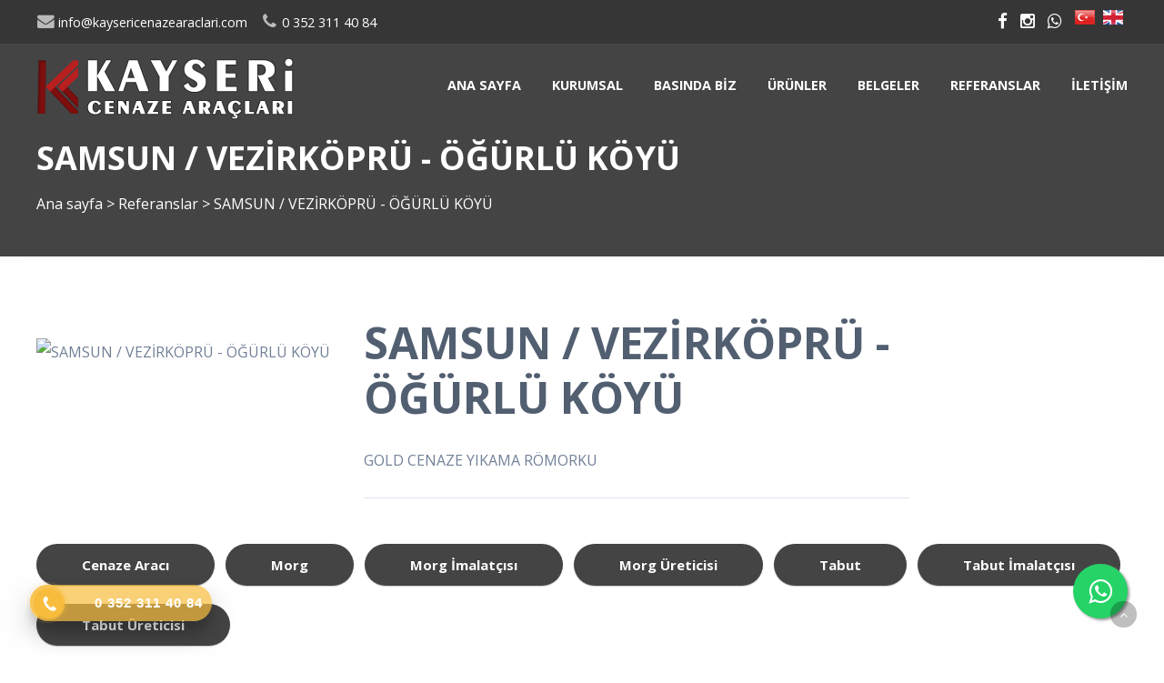

--- FILE ---
content_type: text/html; charset=utf-8
request_url: https://www.kaysericenazearaclari.com/reference/details/8688/samsun-vezirkopru-ogurlu-koyu
body_size: 5938
content:

<!DOCTYPE html>
<!--[if IE 8 ]><html lang="tr" class="isie ie8 oldie no-js"><![endif]-->
<!--[if IE 9 ]><html lang="tr" class="isie ie9 no-js"><![endif]-->
<!--[if (gt IE 9)|!(IE)]><!-->
<html lang="tr" dir="ltr" class="no-js">
<!--<![endif]-->
<head>
    <title>SAMSUN / VEZİRKÖPRÜ - ÖĞÜRLÜ KÖYÜ</title>

    <link rel="icon" href="/home/favicon">
    <meta http-equiv="Content-Type" content="text/html; charset=utf-8" />
    <meta http-equiv="X-UA-Compatible" content="IE=edge,chrome=1">
    <meta name="viewport" content="width=device-width, initial-scale=1.0">
    <meta name="google-site-verification" content="ChnhByhj6Gm7YqXUUOdEVGLXNz5NVWsyWQU-yo6lClM" />


    <link href='//fonts.googleapis.com/css?family=Open+Sans:300italic,400italic,600italic,700italic,400,300,600,700,800' rel='stylesheet' type='text/css'>

    <link href="//themes.kentahosting.com/theme2/css/bootstrap.min.css" rel="stylesheet">
    <link href="//themes.kentahosting.com/theme2/css/font-awesome.min.css" rel="stylesheet">
    <link href="//themes.kentahosting.com/theme2/css/plugins.css" rel="stylesheet">
    <link href="//themes.kentahosting.com/theme2/css/mobilenav.css?v=2" rel="stylesheet" media="screen and (max-width: 991px)">
    <link href="//themes.kentahosting.com/theme2/css/style.min.css" rel="stylesheet">
    <link href="//themes.kentahosting.com/theme2/css/responsive.css" rel="stylesheet">
    <link href="//themes.kentahosting.com/theme2/css/custom-bg.css" rel="stylesheet">

    <script src="//themes.kentahosting.com/theme2/js/jquery-1.11.1.min.js"></script>
    <script src="//themes.kentahosting.com/jquery.easytabs.min.js" defer></script>
    <script src="//themes.kentahosting.com/jquery.firstVisitPopup.min.js" defer></script>
    <link rel="stylesheet" type="text/css" href="//themes.kentahosting.com/theme2/revolution/css/settings.css">
    <link rel="stylesheet" type="text/css" href="//themes.kentahosting.com/theme2/revolution/css/layers.min.css">
    <link rel="stylesheet" type="text/css" href="//themes.kentahosting.com/theme2/revolution/css/navigation.css">

    <link href="//themes.kentahosting.com/hover/image-hover.css" rel="preload" as='style' onload="this.onload=null;this.rel='stylesheet'" />
    <noscript><link rel="stylesheet" href="//themes.kentahosting.com/hover/image-hover.css"></noscript>
    <link href="//themes.kentahosting.com/counter/animate.min.css" rel="preload" as='style' onload="this.onload=null;this.rel='stylesheet'" />
    <noscript><link rel="stylesheet" href="//themes.kentahosting.com/counter/animate.min.css"></noscript>
    <link href="//themes.kentahosting.com/counter/counter.css" rel="preload" as='style' onload="this.onload=null;this.rel='stylesheet'" />
    <noscript><link rel="stylesheet" href="//themes.kentahosting.com/counter/counter.css"></noscript>
    <link href="//themes.kentahosting.com/jquery.cookieBar/cookieBar.min.css" rel="preload" as='style' onload="this.onload=null;this.rel='stylesheet'" />
    <noscript><link rel="stylesheet" href="//themes.kentahosting.com/jquery.cookieBar/cookieBar.min.css"></noscript>
    <link href="//themes.kentahosting.com/jquery.cookieBar/cookie-consent-custom.css" rel="preload" as='style' onload="this.onload=null;this.rel='stylesheet'" />
    <noscript><link rel="stylesheet" href="//themes.kentahosting.com/jquery.cookieBar/cookie-consent-custom.css"></noscript>

    <!-- Preventing FOUC -->
    <style>
        .no-fouc { display: none; }
        .page-heading, .page-heading.style-image {
            background-image: url(https://images.kentmedia.com.tr/uploads/big/b0274fb900b826530e25717179fe755d.jpg);
        }
        .header_fixed_enabled + .page-heading {
            padding-top: 140px;
        }
    </style>
    <script>
        (function ($) {
            // Prevent FOUC(flash of unstyled content)
            $('html').addClass('no-fouc');
            $(document).ready(function () {
                $('html').show();
                $('#tab-container').easytabs();
                $('img[alt=""]').attr('alt', document.title);
            });
        })(jQuery);
    </script>
    <link href="//themes.kentahosting.com/languages.min.css" rel="preload" as='style' onload="this.onload=null;this.rel='stylesheet'" />
    <noscript><link rel="stylesheet" href="//themes.kentahosting.com/languages.min.css"></noscript>
    <link href="/Content/site?v=NOBY9ZRZVJLB5_Bdb2ROVViPpkE_UVi_HFq7cTCoeDE1" rel="stylesheet"/>

    
    
    <link rel="stylesheet" type="text/css" href="//themes.kentahosting.com/theme2/css/colors/default.css">
    <style type="text/css">
        .padding_t_40 {
    padding-top: 0px!important;
}


#lower-footer{
background-color:#181a1f;
 }


#editor4211 {
margin-top: 10px;
background-color: #262626;
width: auto;
}
.button.shaped {
    text-transform: capitalize;
}
    </style>


    <script async src="https://www.googletagmanager.com/gtag/js?id=G-EC48W73NJ9"></script>
    <script>
        window.dataLayer = window.dataLayer || [];
        function gtag() { window.dataLayer.push(arguments); }
        gtag('js', new Date());
        gtag('config', 'G-EC48W73NJ9');
    </script>

</head>
<body class="headerstyle1 headerfixed ">
    <div id="splendid-content">


<header id="header" class="header7 header_fixed_enabled">
    <div id="preheader" class="style3 bg-white color-dark">
        <div class="container">
            <div class="row">
    <div class="col-lg-6 col-md-6 col-sm-6 align-left">
        <ul id="preheader-contact-nav" class="iconic-list inline-list">
                <li><a href="mailto:info@kaysericenazearaclari.com"><i class="fa fa-envelope fa-sm"></i> info@kaysericenazearaclari.com</a></li>
                                        <li><a href="tel:0 352 311 40 84"><i class="fa fa-phone fa-sm"></i> <span class="phone-number">0 352 311 40 84</span></a></li>
                    </ul>
    </div>
    <div class="col-lg-6 col-md-6 col-sm-6 align-right">
        <ul id="preheader-social-nav" class="social-icons">
                <li><a href="https://www.facebook.com/kaysericenazearaclari/" target="_blank"><i class="fa fa-facebook fa-sm"></i></a></li>
                                        <li><a href="https://www.instagram.com/kaysericenazearaclari/?hl=tr" target="_blank"><i class="fa fa-instagram fa-sm"></i></a></li>
                                                                            <li><a href="https://api.whatsapp.com/send?phone=905495705575" target="_blank"><i class="fa fa-whatsapp fa-sm"></i></a></li>


                <li style="padding-left:10px;padding-top:5px">
                        <a href="/home/changeculture?lang=tr" style="padding-right:5px">
                            <span class="lang-sm" lang="tr"></span>
                        </a>
                        <a href="/home/changeculture?lang=en" style="padding-right:5px">
                            <span class="lang-sm" lang="en"></span>
                        </a>
                </li>
        </ul>
    </div>
</div>



        </div>
    </div>
    <div id="main-header" class="bg-white color-dark sticky-bg-white sticky-color-dark">
        <div class="container">
            <div class="row">
                <div class="col-lg-3 col-md-3">
                    <div class="logo">
                        <a class="logo-light" href="/anasayfa">
                            <img alt="SAMSUN / VEZİRKÖPRÜ - ÖĞÜRLÜ KÖYÜ Logo" src="/home/logo" />
                        </a>
                        <a class="logo-dark" href="/anasayfa">
                            <img alt="SAMSUN / VEZİRKÖPRÜ - ÖĞÜRLÜ KÖYÜ Logo" src="/home/logo" />
                        </a>
                    </div>
                </div>
                <div class="col-lg-9 col-md-9">
                    <div class="navigation">
                        <nav id="main-nav" class="color-white active-color-white dropdown-light border-color-white">
                            <div id="mobile-menu-button">
                                <div id="mobile-menu-text" style="display: none">
                                    <h3>MEN&#220;</h3>
                                </div>
                                <div class="bars">
                                    <span></span>
                                    <span></span>
                                    <span></span>
                                </div>
                            </div>
                            <div class="menu">
                                <ul id="primary-nav" class="primary-nav">
                                            <li>
            <a href="https://www.kaysericenazearaclari.com/anasayfa" >
                Ana sayfa
            </a>
        </li>
        <li class="menu-item-has-children">
            <a href="#" >
                Kurumsal
            </a>
                <ul class="mn-sub">
                            <li><a href="https://www.kaysericenazearaclari.com/icerik/5406/kayseri-cenaze-araclari-kurumsal" >Hakkımızda</a> </li>
                            <li><a href="HumanResource" >İnsan Kaynakları</a> </li>
                                    </ul>
        </li>
        <li class="menu-item-has-children">
            <a href="#" >
                Basında Biz
            </a>
                <ul class="mn-sub">
                            <li><a href="https://www.kaysericenazearaclari.com/icerik/9049/videolarimiz" >Videolarımız</a> </li>
                            <li><a href="https://www.kaysericenazearaclari.com/icerik/9032/ege-tv" >Ege Tv</a> </li>
                            <li><a href="https://www.kaysericenazearaclari.com/icerik/9033/tgrt" >Tgrt</a> </li>
                            <li><a href="https://www.kaysericenazearaclari.com/icerik/9034/trt-haber" >Trt Haber</a> </li>
                            <li><a href="https://www.kaysericenazearaclari.com/icerik/9035/haber-turk" >Haber T&#252;rk</a> </li>
                            <li><a href="https://www.kaysericenazearaclari.com/icerik/9036/yeniasir-tv" >Yeniasır Tv</a> </li>
                            <li><a href="https://www.kaysericenazearaclari.com/icerik/9037/tvhaber-com" >Tvhaber.com</a> </li>
                            <li><a href="https://www.kaysericenazearaclari.com/icerik/9038/haber7-com" >Haber7.com</a> </li>
                            <li><a href="https://www.kaysericenazearaclari.com/icerik/9039/haberler-com" >Haberler.com</a> </li>
                            <li><a href="https://www.kaysericenazearaclari.com/icerik/9040/kanal07-com" >Kanal07.com</a> </li>
                            <li><a href="https://www.kaysericenazearaclari.com/icerik/9041/dunya-gazetesi" >D&#252;nya Gazetesi</a> </li>
                            <li><a href="https://www.kaysericenazearaclari.com/icerik/9042/kayserikent-com" >Kayserikent.com</a> </li>
                            <li><a href="https://www.kaysericenazearaclari.com/icerik/9043/ulke-tv-haberler" >&#220;lke Tv Haberler </a> </li>
                            <li><a href="https://www.kaysericenazearaclari.com/icerik/9044/gazetevaktim-com" >Gazetevaktim.com</a> </li>
                            <li><a href="https://www.kaysericenazearaclari.com/icerik/9045/canakkalehaber-com" >&#199;anakkalehaber.com</a> </li>
                            <li><a href="https://www.kaysericenazearaclari.com/icerik/9046/diyarbakir-tigris-gazetesi" >Diyarbakır Tigris Gazetesi</a> </li>
                                    </ul>
        </li>
        <li class="menu-item-has-children">
            <a href="#" >
                &#220;r&#252;nler
            </a>
                <ul class="mn-sub">
                                                <li>
                                <a href="/urun-kategori/3617/cenaze-nakil-araclari">
                                    Cenaze Nakil Ara&#231;ları
                                </a>
                            </li>
                            <li>
                                <a href="/urun-kategori/3602/cenaze-yikama-araclari">
                                    Cenaze Yıkama Ara&#231;ları
                                </a>
                            </li>
                            <li>
                                <a href="/urun-kategori/3640/morg-uniteleri">
                                    Morg &#220;niteleri
                                </a>
                            </li>
                            <li>
                                <a href="/urun-kategori/6083/aluminyum-tabutlar">
                                    Al&#252;minyum Tabutlar
                                </a>
                            </li>
                            <li>
                                <a href="/urun-kategori/3636/klimali-tabutlar">
                                    Klimalı Tabutlar
                                </a>
                            </li>
                            <li>
                                <a href="/urun-kategori/3635/aluminyum-sal-tabutlar">
                                    Al&#252;minyum Sal Tabutlar
                                </a>
                            </li>
                            <li>
                                <a href="/urun-kategori/3647/taziye-karavanlari">
                                    Taziye Karavanları
                                </a>
                            </li>
                            <li>
                                <a href="/urun-kategori/3965/sosyal-hizmet-araclari">
                                    Sosyal Hizmet Ara&#231;ları
                                </a>
                            </li>
                            <li>
                                <a href="/urun-kategori/3638/musallalar">
                                    Musallalar
                                </a>
                            </li>
                            <li>
                                <a href="/urun-kategori/3639/tenesirler">
                                    Teneşirler
                                </a>
                            </li>
                            <li>
                                <a href="/urun-kategori/3646/taziye-cadirlari">
                                    Taziye &#199;adırları
                                </a>
                            </li>
                            <li>
                                <a href="/urun-kategori/3609/gida-denetim-ve-numune-tasima-araci">
                                    Gıda Denetim ve Numune Taşıma Aracı
                                </a>
                            </li>
                            <li>
                                <a href="/urun-kategori/3604/jenerator-romorklari">
                                    Jenerat&#246;r R&#246;morkları
                                </a>
                            </li>
                            <li>
                                <a href="/urun-kategori/3967/konteynerler">
                                    Konteynerler
                                </a>
                            </li>
                            <li>
                                <a href="/urun-kategori/3620/zabita-araci">
                                    Zabıta Aracı
                                </a>
                            </li>
                            <li>
                                <a href="/urun-kategori/3608/et-nakil-araci">
                                    Et Nakil Aracı
                                </a>
                            </li>
                            <li>
                                <a href="/urun-kategori/3603/diger-urunlerimiz">
                                    Diğer &#220;r&#252;nlerimiz
                                </a>
                            </li>
                </ul>
        </li>
        <li>
            <a href="https://www.kaysericenazearaclari.com/belgeler" >
                Belgeler
            </a>
        </li>
        <li>
            <a href="https://www.kaysericenazearaclari.com/icerik/5163/referanslar" >
                Referanslar
            </a>
        </li>
        <li>
            <a href="https://www.kaysericenazearaclari.com/iletisim" >
                İletişim
            </a>
        </li>

                                </ul>
                                
                            </div>
                        </nav>
                    </div>
                </div>
            </div>
        </div>
    </div>
</header>        
    <section class="page-heading style-default full-width">
        <div class="container">
            <h1>SAMSUN / VEZİRK&#214;PR&#220; - &#214;Ğ&#220;RL&#220; K&#214;Y&#220;</h1>
            <p><a href="/anasayfa">Ana sayfa</a> <i> > </i> <a href="/referanslar">Referanslar</a> <i> > </i> SAMSUN / VEZİRKÖPRÜ - ÖĞÜRLÜ KÖYÜ</p>
        </div>
    </section>
    

        <main id="splendid-main-container" class="container">
            


<section class="portfolio-single style-basic">
    <div class="portfolio-single-content" style="width:30%;">
        <img alt="SAMSUN / VEZİRKÖPRÜ - ÖĞÜRLÜ KÖYÜ" class="margin_t_40 margin_b_40" src="https://www.kaysericenazearaclari.com/reference/image/8688?optimize=False">
    </div>
    <div class="portfolio-single-details">
        <div class="portfolio-detail">
            <h1>SAMSUN / VEZİRK&#214;PR&#220; - &#214;Ğ&#220;RL&#220; K&#214;Y&#220;</h1>
            <p>GOLD CENAZE YIKAMA  R&#214;MORKU
</p>
        </div>
    </div>
</section>
                <section class="section margin_b_10 margin_t_10">
        <div class="row">
            <div class="col-md-12">
                    <a href="https://www.kaysericenazearaclari.com" class="button shaped bg-button color-button">Cenaze Aracı</a>
                    <a href="https://www.kaysericenazearaclari.com" class="button shaped bg-button color-button">Morg</a>
                    <a href="https://www.kaysericenazearaclari.com" class="button shaped bg-button color-button">Morg İmalatçısı</a>
                    <a href="https://www.kaysericenazearaclari.com" class="button shaped bg-button color-button">Morg Üreticisi</a>
                    <a href="https://www.kaysericenazearaclari.com" class="button shaped bg-button color-button">Tabut</a>
                    <a href="https://www.kaysericenazearaclari.com" class="button shaped bg-button color-button">Tabut İmalatçısı</a>
                    <a href="https://www.kaysericenazearaclari.com" class="button shaped bg-button color-button">Tabut Üreticisi</a>
            </div>
        </div>
    </section>

        </main>
        <footer id="footer" class="light-color alternative">
            <a href="#" class="back-to-top slideIn"><i class="fa fa-angle-up"></i></a>
            <div id="main-footer">
                <div class="container">
    <div class="row">
            <div class="col-lg-6 col-md-6 col-sm-12">
                <iframe class="footer-google-map" style="height:400px" frameborder="0" scrolling="no" marginheight="0" marginwidth="0" src="https://www.google.com/maps/embed/v1/place?q=place_id:ChIJ_eX-KzIFKxURHZPXH69HJEY&key=AIzaSyCEc_PUdxbKl8dIQppsnzC0q6bhpBOoG2I"></iframe>
                <div class="qlinks">
                    <a target="_blank" href="https://www.google.com/maps/embed/v1/place?q=place_id:ChIJ_eX-KzIFKxURHZPXH69HJEY&key=AIzaSyCEc_PUdxbKl8dIQppsnzC0q6bhpBOoG2I">Detay G&#246;ster</a>
                </div>
            </div>
        <div class="col-lg-3 col-md-3 col-sm-6">
            <div class="widget sidebar_widget widget_text">
                <h5>Kayseri Cenaze Araçları</h5>
                <div class="textwidget">
                    <ul class="iconic-list">
                        <li>
                            <i class="fa fa-map-marker"></i> 1.Organize Sanayi Girişi Anbar Ağaç İşleri 30. Cad. No : 12
                                <br />Melikgazi/Kayseri                        </li>
                                                    <li><a class="inherit" href="tel:0 352 311 40 84"><i class="fa fa-phone"></i> <span class="phone-number">0 352 311 40 84</span></a></li>
                                                    <li><a class="inherit" href="tel:0 549 762 05 61"><i class="fa fa-phone"></i> <span class="phone-number">0 549 762 05 61</span></a></li>
                                                    <li><a class="inherit" href="tel:0 532 762 05 61 "><i class="fa fa-phone"></i> <span class="phone-number">0 532 762 05 61 </span></a></li>
                                                    <li><i class="fa fa-print"></i> 0 352 311 40 84 <br /></li>
                                                    <li><a class="inherit" href="mailto:info@kaysericenazearaclari.com"><i class="fa fa-envelope"></i> info@kaysericenazearaclari.com</a></li>
                                            </ul>
                </div>
            </div>
        </div>
        <div class="col-lg-3 col-md-3 col-sm-6">
            <div class="widget sidebar_widget widget_latest_posts_entries">
                    <h5>Ürünler</h5>
                        <div class="post-entry">
                            <a class="post-title" href="/urun-kategori/3617/cenaze-nakil-araclari">
                                <i class="fa fa-angle-right"></i> Cenaze Nakil Araçları
                            </a>
                        </div>
                        <div class="post-entry">
                            <a class="post-title" href="/urun-kategori/3618/panelvan-cenaze-nakil-araci">
                                <i class="fa fa-angle-right"></i> Panelvan Cenaze Nakil Aracı
                            </a>
                        </div>
                        <div class="post-entry">
                            <a class="post-title" href="/urun-kategori/3602/cenaze-yikama-araclari">
                                <i class="fa fa-angle-right"></i> Cenaze Yıkama Araçları
                            </a>
                        </div>
                        <div class="post-entry">
                            <a class="post-title" href="/urun-kategori/3640/morg-uniteleri">
                                <i class="fa fa-angle-right"></i> Morg Üniteleri
                            </a>
                        </div>
                        <div class="post-entry">
                            <a class="post-title" href="/urun-kategori/3647/taziye-karavanlari">
                                <i class="fa fa-angle-right"></i> Taziye Karavanları
                            </a>
                        </div>
                        <div class="post-entry">
                            <a class="post-title" href="/urun-kategori/4853/cenaze-taziye-araci-sosyal-hizmet-araci-">
                                <i class="fa fa-angle-right"></i> Cenaze Taziye Aracı ( Sosyal Hizmet Aracı )
                            </a>
                        </div>
                        <div class="post-entry">
                            <a class="post-title" href="/urun-kategori/5137/pati-dostlari-bir-araya-getirme-toplama-araci">
                                <i class="fa fa-angle-right"></i> PATİ DOSTLARI BİR ARAYA GETİRME (TOPLAMA ) ARACI
                            </a>
                        </div>
                        <div class="post-entry">
                            <a class="post-title" href="/urun-kategori/3639/tenesirler">
                                <i class="fa fa-angle-right"></i> Teneşirler
                            </a>
                        </div>
                        <div class="post-entry">
                            <a class="post-title" href="/urun-kategori/3646/taziye-cadirlari">
                                <i class="fa fa-angle-right"></i> Taziye Çadırları
                            </a>
                        </div>
                        <div class="post-entry">
                            <a class="post-title" href="/urun-kategori/3620/zabita-araci">
                                <i class="fa fa-angle-right"></i> Zabıta Aracı
                            </a>
                        </div>
                        <div class="post-entry">
                            <a class="post-title" href="/urun-kategori/3603/diger-urunlerimiz">
                                <i class="fa fa-angle-right"></i> Diğer Ürünlerimiz
                            </a>
                        </div>
            </div>
        </div>
    </div>
</div>
            </div>
            
            <div id="lower-footer">
                <div class="container">
                    <div class="row">
                        <div class="col-md-6 footer-left">
                            <p>Kayseri Cenaze Araçları &copy; 2026</p>
                        </div>
                        <div class="col-md-3 footer-left">
                            <p>
                                <a href="/cerez-politikasi">&#199;erez Politikası</a>
                            </p>
                        </div>
                        <div class="col-md-3 footer-right">
                            <p><a href="https://www.kentmedia.com.tr" style="font-weight: bold;">Web Tasarım</a> Kentmedia Seo</p>


<p><img src="https://images.kentmedia.com.tr/uploads/big/17a09c1ea6d4a867376c0dfa521f01ce.png" style="width: 25%;"><span style="font-weight: bold;"><br></span></p>







<style>
.float{
	position:fixed;
	width:60px;
	height:60px;
	bottom:40px;
	right:40px;
	background-color:#25d366;
	color:#FFF;
	border-radius:50px;
	text-align:center;
  font-size:30px;
	box-shadow: 2px 2px 3px #999;
  z-index:100;
}

.my-float{
	margin-top:16px;
}

</style>


<link rel="stylesheet" href="https://maxcdn.bootstrapcdn.com/font-awesome/4.5.0/css/font-awesome.min.css">
<a href="https://api.whatsapp.com/send?phone=905497620561" class="float" target="_blank">
<i class="fa fa-whatsapp my-float"></i>
</a>




<style> @-webkit-keyframes wh-popup-slide-in { 0% { opacity: 0;-webkit-transform: translateY(45px);transform: translateY(45px); display: block } to { opacity: 1; -webkit-transform: translateY(0);transform: translateY(0);display: block } } @keyframes wh-popup-slide-in { 0% { opacity: 0; -webkit-transform: translateY(45px); transform: translateY(45px) } to { opacity: 1; -webkit-transform: translateY(0); transform: translateY(0) } } @-webkit-keyframes wh-popup-slide-out { 0% { opacity: 1; -webkit-transform: translateY(0); transform: translateY(0) } to { opacity: 0; -webkit-transform: translateY(45px); transform: translateY(45px) } } @keyframes wh-popup-slide-out { 0% { opacity: 1; -webkit-transform: translateY(0); transform: translateY(0) } to { opacity: 0; -webkit- ransform: translateY(45px); transform: translateY(45px) } } @-webkit-keyframes phonering-alo-circle-anim { 0% { -webkit-transform: rotate(0) scale(0.5) skew(1deg); -webkit-opacity: .1 } 30% { -webkit-transform: rotate(0) scale(0.7) skew(1deg); -webkit-opacity: .5 } 100% { -webkit-transform: rotate(0) scale(1) skew(1deg); -webkit-opacity: .1 }} @-webkit-keyframes phonering-alo-circle-fill-anim { 0% { -webkit-transform: rotate(0) scale(0.7) skew(1deg); opacity: .6 } 50% { -webkit-transform: rotate(0) scale(1) skew(1deg); opacity: .6 } 100% { -webkit-transform: rotate(0) scale(0.7) skew(1deg); opacity: .6 } } @-webkit-keyframes phonering-alo-circle-img-anim { 0% {-webkit-transform: rotate(0) scale(1) skew(1deg)} 10% { -webkit-transform: rotate(-25deg) scale(1) skew(1deg) } 20% { -webkit-transform: rotate(25deg) scale(1) skew(1deg) } 30% { -webkit-transform: rotate(-25deg) scale(1) skew(1deg) } 40% { -webkit-transform: rotate(25deg) scale(1) skew(1deg) } 50% { -webkit-transform: rotate(0) scale(1) skew(1deg) } 100% { -webkit-transform: rotate(0) scale(1) skew(1deg) }} @media(max-width: 768px){ .hotline-bar {display: none; }} </style><p><br></p>






<link href="https://landingpage.kentahosting.com/Effective/hotlinephone.css" rel="stylesheet"><div class="hotline-phone-ring-wrap"> <div class="hotline-phone-ring"> <div class="hotline-phone-ring-circle"></div>






<div class="hotline-phone-ring-circle-fill"></div>






<div class="hotline-phone-ring-img-circle"> <a href="tel:+903523114084" class="pps-btn-img"> <img src="https://hemencdn.com/interface/platinum/img/phone.png" alt="Hotline" style="height: 20px;"> </a> </div>






</div>






<div class="hotline-bar"> <a href="tel:+903523114084"> <span class="text-hotline">0 352 311 40 84</span> </a> </div>






</div>
                        </div>
                    </div>
                </div>
            </div>
        </footer>
    </div>

    <script src="//themes.kentahosting.com/theme2/js/bootstrap.min.js"></script>
    <script src="//themes.kentahosting.com/theme2/js/audio.min.js"></script>
    <script src="//themes.kentahosting.com/theme2/js/plugins.min.js"></script>
    <script src="//themes.kentahosting.com/theme2/js/smoothscroll.min.js"></script>
    <script src="//themes.kentahosting.com/theme2/js/scripts.js"></script>
    <script type="text/javascript" src="//themes.kentahosting.com/theme2/revolution/js/jquery.themepunch.tools.min.js"></script>
    <script type="text/javascript" src="//themes.kentahosting.com/theme2/revolution/js/jquery.themepunch.revolution.min.js"></script>
    <script type="text/javascript" src="//themes.kentahosting.com/theme2/revolution/js/extensions/revolution.extension.actions.min.js"></script>
    <script type="text/javascript" src="//themes.kentahosting.com/theme2/revolution/js/extensions/revolution.extension.carousel.min.js"></script>
    <script type="text/javascript" src="//themes.kentahosting.com/theme2/revolution/js/extensions/revolution.extension.kenburn.min.js"></script>
    <script type="text/javascript" src="//themes.kentahosting.com/theme2/revolution/js/extensions/revolution.extension.layeranimation.min.js"></script>
    <script type="text/javascript" src="//themes.kentahosting.com/theme2/revolution/js/extensions/revolution.extension.migration.min.js"></script>
    <script type="text/javascript" src="//themes.kentahosting.com/theme2/revolution/js/extensions/revolution.extension.navigation.min.js"></script>
    <script type="text/javascript" src="//themes.kentahosting.com/theme2/revolution/js/extensions/revolution.extension.parallax.min.js"></script>
    <script type="text/javascript" src="//themes.kentahosting.com/theme2/revolution/js/extensions/revolution.extension.slideanims.min.js"></script>
    <script type="text/javascript" src="//themes.kentahosting.com/theme2/revolution/js/extensions/revolution.extension.video.min.js"></script>
    <script src="//themes.kentahosting.com/hover/image-hover.js"></script>
    <script src="//themes.kentahosting.com/jquery-toggleclick.js"></script>

    <script src="//themes.kentahosting.com/counter/jquery.waypoints.min.js"></script>
    <script src="//themes.kentahosting.com/counter/jquery.counterup.min.js"></script>
    <script src="//themes.kentahosting.com/counter/counter.js"></script>
    <script src="//themes.kentahosting.com/jquery.cookieBar/jquery.cookieBar.min.js"></script>
    <script src="//themes.kentahosting.com/jquery.cookieBar/cookie-consent.js"></script>

    

    


    
    <script>
        jQuery(document).ready(function () {
            var sliderTmp = "<div class='tp-arr-allwrapper'><div class='tp-arr-imgholder'></div></div>";
            jQuery("#slider1").revolution({
                sliderType: "standard",
                sliderLayout: "fullwidth",
                delay: 4500,
                navigation: {
                    keyboardNavigation: "off",
                    keyboard_direction: "horizontal",
                    mouseScrollNavigation: "off",
                    onHoverStop: "on",
                    touch: {
                        touchenabled: "on",
                        swipe_threshold: 75,
                        swipe_min_touches: 1,
                        swipe_direction: "horizontal",
                        drag_block_vertical: false
                    },
                    arrows: {
                        style: "zeus",
                        enable: true,
                        hide_onmobile: false,
                        hide_onleave: false,
                        tmp: sliderTmp,
                        left: {
                            h_align: "left",
                            v_align: "center",
                            h_offset: 0,
                            v_offset: 0
                        },
                        right: {
                            h_align: "right",
                            v_align: "center",
                            h_offset: 0,
                            v_offset: 0
                        }
                    }
                },
                disableProgressBar: 'on',
                gridwidth: 1200,
                gridheight: 720,
                fullScreenOffsetContainer: '',
            });
        });
    </script>

</body>
</html>

--- FILE ---
content_type: text/css
request_url: https://themes.kentahosting.com/theme2/css/responsive.css
body_size: 32725
content:
 @media(min-width:1251px) and (max-width: 1450px){#main-nav li + li {margin-left: 30px;}#header.header-full-width .navigation > div:not(.btn-container) > a {padding-left: 20px;margin-left: 20px;}}@media(min-width:1300px) {body:not(.b_1170) #header.header-full-width #main-nav ul li.megamenu.megamenu-columns-4 .dropdown-inner {width: 100% !important;}}@media(min-width:1200px) and (max-width: 1250px){#main-nav li + li {margin-left: 20px;}.content-with-sidebar .woocommerce ul.products li.product .shop-meta li + li {margin-left: 3px;}.content-with-sidebar .upsells.products ul.products li.product .shop-meta li + li,.content-with-sidebar .related.products ul.products li.product .shop-meta li + li {margin-left: 3px;}.woocommerce .cart-collaterals .cross-sells ul.products .content, .content-with-sidebar .upsells.products ul.products li.product .woocommerce ul.products li.product .content, .content-with-sidebar .related.products ul.products li.product .woocommerce ul.products li.product .content {padding: 10px 15px 12px;}.woocommerce .cart-collaterals .cross-sells ul.products .shop-footer, .content-with-sidebar .upsells.products ul.products li.product .woocommerce ul.products li.product .shop-footer, .content-with-sidebar .related.products ul.products li.product .woocommerce ul.products li.product .shop-footer {padding: 0 15px 32px;}.content-with-sidebar ul.products li.product .shop-footer {padding: 0 10px 32px;}.content-with-sidebar ul.products li.product .content {padding: 10px 10px 12px;}}@media(min-width:992px) and (max-width:1250px){.woocommerce ul.products {margin-right: -15px;margin-left: -15px;}.woocommerce ul.products li.product {padding-right: 15px;padding-left: 15px;}.content-with-sidebar ul.products li.product {padding-right: 10px;padding-left: 10px;}.portfolio-item.portfolio-style2 .portfolio-categories li {font-size: 15px;}.portfolio-item.portfolio-style2 .portfolio-title {font-size: 32px;}}@media(min-width:992px) and (max-width:1199px){#main-nav li + li, #header .header-shopping-cart a, #header .header-search-box a{margin-left:20px;}#main-nav li a {font-size: 12px;}#header.header-full-width #main-header {padding: 0 15px;}#main-nav li + li {margin-left: 8px;}#header.header-full-width .navigation > div:not(.btn-container) > a {padding-left: 12px;margin-left: 12px;}#main-footer .row{margin:0 -20px;}#main-footer .row>div{padding:0 20px;}.content-with-sidebar .main-content{padding-right:35px;}.content-with-sidebar .sidebar + .main-content{padding-left:35px;}.content-with-sidebar .sidebar>.sidebar-container{padding-left:35px;}.content-with-sidebar .sidebar.sidebar-left>.sidebar-container{padding-right:35px;}.content-with-sidebar .sidebar + .main-content:before{margin-left:-35px;}.content-with-sidebar.sidebar-dual .sidebar-right>.sidebar-container{padding-left:30px;}.content-with-sidebar.sidebar-dual .sidebar-left>.sidebar-container{padding-right:30px;}.content-with-sidebar.sidebar-dual .sidebar + .main-content:before{margin-left:-30px;}.content-with-sidebar.sidebar-dual .main-content{padding-left:30px;padding-right:30px;}.sidebar-left .widget_nav_menu ul{margin-right:-35px;}.sidebar-dual .sidebar-left .widget_nav_menu ul{margin-right:-30px;}.sidebar-right .widget_nav_menu ul{margin-left:-35px;}.sidebar-dual .sidebar-right .widget_nav_menu ul{margin-left:-30px;}.counter-box.style3 .sc-counter, .counter-box.style3 .counter-sufix, .counter-box.style3 .counter-prefix {font-size: 4em;}.recent-projects .portfolio-item{width:33.3333%;}.content-box.style6{padding:40px;}.shop-box h1.big{font-size:4em;}.shop-box h2.big{font-size:2em;}.post-share .social-sharebox .share-button{margin:5px 8px;}.headerstyle7 #main-footer > .container > .row {display: -webkit-flex;display: -moz-flex;display: -ms-flex;display: -o-flex;display: flex;align-items: stretch;flex-wrap: wrap;}.headerstyle7 #main-footer > .container > .row > [class^=col-] {width: 49.5% !important;}.mejs-controls a.mejs-horizontal-volume-slider {width: 5% !important;}.woocommerce ul.products li.product .shop-meta li a.button, .woocommerce ul.products li.product .shop-meta li a.btn,.woocommerce ul.products li.product .shop-meta li a.added_to_cart{width: 33px;height: 33px;}.woocommerce .cart-collaterals .cross-sells ul.shop-meta li {width: auto;}.woocommerce ul.products li.product .shop-meta li .raty-rating{height: 33px;}.woocommerce ul.products li.product .shop-footer {padding: 0 10px 32px;}.woocommerce ul.products li.product .content {padding: 10px 10px 12px;}.woocommerce ul.products li.product .shop-meta li .raty-rating{padding: 0px 5px;}.woocommerce ul.products li.product .shop-meta li .raty-rating img{margin-top: -5px;}.woocommerce ul.products li.product .shop-meta li a.button, .woocommerce ul.products li.product .shop-meta li a.btn{background-position: -8px -9px;}.woocommerce ul.products li.product .shop-meta li a.button:hover, .woocommerce ul.products li.product .shop-meta li a.btn:hover{background-position: -8px -9px;}.content-with-sidebar.sidebar-dual ul.products li.product .shop-meta li a.add-to-cart:hover, .content-with-sidebar.sidebar-dual .shop-meta li a.add-to-cart:hover {background-position: -5px -5px;}.woocommerce ul.products li.product .shop-meta li a.btn.details{background-position: -59px -9px;}.woocommerce ul.products li.product .shop-meta li a.added_to_cart {background-position: -108px 50%;}.content-with-sidebar .fs-number {padding: 0 45px;}.content-with-sidebar .fs-number-arrow {width: 45px;height: 45px;}.woocommerce .content-with-sidebar .button.single_add_to_cart_button {padding: 14px 20px;}.content-with-sidebar .fs-number-arrow {background-position: 50% -5px;}.fs-number-arrow.fs-number-down {background-position: 50% -59px;}.content-with-sidebar .upsells.products > .container, .content-with-sidebar .related.products > .container {padding: 0 15px;}.woocommerce .summary .group_table .quantity .fs-number {width: 100px;padding: 0 25px;}.woocommerce .summary .group_table .quantity .fs-number .fs-number-arrow {width: 25px;}.woocommerce .content-with-sidebar .summary .group_table .quantity .fs-number {width: 154px;padding: 0 50px;}.woocommerce .content-with-sidebar .summary .group_table .quantity .fs-number-arrow {width: 50px}.woocommerce .content-with-sidebar div.product form.cart .group_table td.label, .woocommerce .content-with-sidebar div.product form.cart .group_table td.price {width: 100%;float: none;}.woocommerce .price_slider_amount .price_label {padding: 5px 2px;}.woocommerce .content-with-sidebar .woocommerce-ordering, .woocommerce-page .woocommerce-ordering {width: 65%;}.sidebar-dual .related-post.related-post-style2 header {position: relative;top: auto;left: auto;}.sidebar-dual .related-post.related-post-style2 .post-content {padding-bottom: 0;}.sidebar-dual .related-post.related-post-style2 .post-content, .sidebar-dual .related-post.related-post-style2 .post-content a, .sidebar-dual .related-post.related-post-style2 .post-content h3, .sidebar-dual .related-post.related-post-style2 .post-content h6 {color: #333333;}.content-box.style12 {padding: 110px 50px 65px;}.features .features-row .feature {-webkit-flex-basis: 50%;flex-basis: 50%;}}@media (max-width:991px){#main-nav li + li, #header .header-shopping-cart a, #header .header-search-box a{margin-left:20px;}#main-nav li a {font-size: 11px;}#header #lower-header > .container,#header #main-header .container {width: 100%;}#header.just-fixed-header .logo .sticky-logo + .default-logo, #header.fixed-header .logo .sticky-logo + .default-logo, #header .logo .sticky-logo {display: none;}#header.just-fixed-header .logo .sticky-logo, #header.fixed-header .logo .sticky-logo {display: none;}#header.header-full-width #main-header {padding: 0;}#header #main-nav ul li.megamenu .dropdown-inner .mn-sub > li {-webkit-flex-basis: 20%;flex-basis: 20%;}#header #main-nav ul li.megamenu .mn-sub > li > p, #header #main-nav ul li.megamenu .mn-sub > li a {padding-left: 5px;}#header #main-nav ul li.megamenu .dropdown-inner {display: none;visibility: visible !important;width: 100% !important;position: relative;min-width: auto;top: auto !important;left: auto !important;right: auto !important;margin: 0;}#header #main-nav ul li.megamenu .dropdown-inner .mn-sub {display: block;}#header #main-nav ul li.megamenu .dropdown-inner .mn-sub > li > a, #header #main-nav ul li.megamenu .dropdown-inner .mn-sub > li > p {display: none;}#header #main-nav ul li.megamenu .dropdown-inner .mn-sub > li a {border-top: 1px solid #eee;!important;padding: 20px 25px!important;font-size: 18px!important;text-transform: none!important;font-weight: 400!important;color: #718097!important;white-space: normal!important;opacity: 1!important;}#header #main-nav ul ul ul {position: relative;top: auto;left: auto;}#header #main-nav ul ul {-webkit-transition: none;-moz-transition: none;transition: none;}#header #main-nav ul .mn-sub > li {-webkit-transition: none;-moz-transition: none;transition: none;opacity: 1;-webkit-transform: none;-moz-transform: none;-ms-transform: none;transform: none;}#header .navigation .btn-container{display: none !important;}#main-header > .container {width: 100%;}.banners .half-width {width: 100%;}#sideheader{width:100%!important;padding:0!important;position:static!important;}html body.headerstyle7, html body.headerstyle7 .full-width {padding-left: 0;}#sideheader + #header.header-fixed {position: static!important;}.headerstyle7 #main-nav .menu {display: none;background: #fff;}.headerstyle7 #header .header-shopping-cart, .headerstyle7 #header .header-search-box, .headerstyle7 #sideheader .header-shopping-cart, .headerstyle7 #sideheader .header-search-box, .headerstyle7 #header .navigation .header-shopping-cart, .headerstyle7 #header .navigation .header-search-box {display: none!important;}.headerstyle7 #mobile-menu-button {display: block;height: 65px;overflow: hidden;cursor: pointer;border: 1px solid #eee;padding: 10px 20px;background: #fff;transition: background .3s;-webkit-transition: background .3s;-moz-transition: background .3s;}.headerstyle7 #sideheader #main-nav {margin-bottom: 0!important;}.headerstyle7 #mobile-menu-button span {display: block;height: 4px;width: 40px;background: #718097;margin: 7px auto;transition: background .3s;-webkit-transition: background .3s;-moz-transition: background .3s;}.headerstyle7 #sideheader .logo {margin: 30px 0!important;}.headerstyle7 #main-nav .menu a {padding: 20px 25px!important;font-size: 18px!important;text-transform: none!important;font-weight: 400!important;color: #718097!important;white-space: normal!important;opacity: 1!important;-ms-filter: "progid:DXImageTransform.Microsoft.Alpha(Opacity=100)"!important;filter: alpha(opacity=100)!important;}.headerstyle7 #main-nav li, .headerstyle7 #main-nav li + li {display: block!important;margin: 0!important;position: relative!important;}.headerstyle7 #main-nav li + li>a, .headerstyle7 #main-nav ul ul li>a {border-top: 1px solid #eee!important;}.headerstyle7 .dropdown-icon span {width: 21px;height: 21px;margin: 22px auto;display: block;background: url(../img/sprites/accordion-icon.png) no-repeat;}.headerstyle7 .dropdown-icon {position: absolute;top: 0;right: 0;width: 65px;height: 65px;z-index: 1;cursor: pointer;}.headerstyle7 #main-nav ul {visibility: visible!important;min-width: 0!important;position: static!important;padding: 0!important;opacity: 1!important;-ms-filter: "progid:DXImageTransform.Microsoft.Alpha(Opacity=100)"!important;filter: alpha(opacity=100)!important;box-shadow: none!important;-webkit-box-shadow: none!important;-moz-box-shadow: none!important;transform: none!important;-webkit-transform: none!important;-moz-transform: none!important;-ms-transform: none!important;-o-transform: none!important;border: none!important;}.headerstyle7 #main-nav .menu li.dropdown-active>a {color: #fff!important;background-color: #5a64e7!important;}.headerstyle7 li.dropdown-active>.dropdown-icon span {background-position: -21px 0;}.headerstyle7 #sideheader #main-nav li a:after {content: none;}.headerstyle7 #preheader > .container > .row > .align-left, .headerstyle7 #preheader > .container > .row > .align-center, .headerstyle7 #preheader > .container > .row > .align-right {width: 100%;text-align: center !important;}.sidebar-left .widget_nav_menu_alt > .menu-primary-menu-container > ul{margin-right:0;}.sidebar-dual .sidebar-left .widget_nav_menu_alt > .menu-primary-menu-container > ul{margin-right:0;}.sidebar-left .widget_nav_menu_alt ul a{border-right: 1px solid #dce3ef;}.sidebar-right .widget_nav_menu_alt > .menu-primary-menu-container > ul{margin-left:0;}.sidebar-dual .sidebar-right .widget_nav_menu_alt > .menu-primary-menu-container > ul{margin-left:0;}.blog-post.style-featured .post-content {position: relative;top: auto;left: auto;right: auto;}.page-heading .breadcrumbs {float: none;display: block;margin-top: 1.5em;}.page-heading h1,.page-heading h2,.page-heading h3,.page-heading h4,.page-heading h5,.page-heading h6 {float: none;display: block;}.no-flexbox .page-heading > .container, .no-flexbox .page-heading .breadcrumbs, .no-flexbox .page-heading .title, .page-heading > .container {display: block;}.no-flexbox .page-heading .breadcrumbs {text-align: left;}.woocommerce div.product form.cart .group_table tr:before,.woocommerce div.product form.cart .group_table tr:after{content: '';display: table;}.woocommerce div.product form.cart .group_table tr:after{clear: both;}.woocommerce div.product form.cart .group_table td.label, .woocommerce div.product form.cart .group_table td.price {width: 50%;float: left;}.woocommerce .content-with-sidebar div.product form.cart .group_table td.label, .woocommerce .content-with-sidebar div.product form.cart .group_table td.price {width: 100%;float: none;}.client-logo .image-client-block {width: 33.33333333333333%;}.page-heading.page-heading-alt h1 {font-size: 38px;}.page-heading.page-heading-alt .portfolio-pagination.left a {display: none;}.page-heading.page-heading-alt .portfolio-pagination.right {text-align: center;}.page-heading.page-heading-alt .portfolio-pagination.right a {margin-top: 0;margin-bottom: 0;}.page-heading.page-heading-alt .portfolio-pagination.right .portfolio-all {display: inline-block;}.blog-extended-header.blog-extended-header-alt h1 {font-size: 38px;}.post-author.style2 .author-content {padding: 0;}.content-box.style12 {display: block;border-left: none;border-bottom: 1px solid #eeeeee;}.latest-post {width: 100%;display: block;border-bottom: 1px solid #eeeeee;}.latest-post article {padding: 50px;}.features .features-row .feature {-webkit-flex-basis: 100%;flex-basis: 100%;}.features .features-row .feature figure {position: relative;top: auto;left: auto;min-height: 0;}#splendid-main-container {margin-bottom: 0 !important;}#footer.style3 {position: relative;top: auto;bottom: auto;left: auto;right: auto;}.latest-post {-webkit-flex-basis: 100%;flex-basis: 100%;}.testimonial.style-4 {margin-bottom: 30px;}.sm-bg-none {background-image: none !important;}}@media(min-width:768px) and (max-width:991px){#main-nav li + li, #header .header-shopping-cart a, #header .header-search-box a{margin-left:10px;}#main-footer .row{margin:0 -15px;}#main-footer .row>div{padding:0 15px;}.content-with-sidebar .main-content{padding-right:15px;}.content-with-sidebar .sidebar + .main-content{padding-left:15px;}.content-with-sidebar .sidebar>.sidebar-container{padding-left:15px;}.content-with-sidebar .sidebar.sidebar-left>.sidebar-container{padding-right:15px;}.content-with-sidebar .sidebar + .main-content:before{margin-left:-15px;}.content-with-sidebar.sidebar-dual .sidebar-right>.sidebar-container{padding-left:15px;}.content-with-sidebar.sidebar-dual .sidebar-left>.sidebar-container{padding-right:15px;}.content-with-sidebar.sidebar-dual .sidebar + .main-content:before{margin-left:-15px;}.content-with-sidebar.sidebar-dual .main-content{padding-left:30px;padding-right:15px;}.sidebar-left .widget_nav_menu ul{margin-right:-15px;}.sidebar-dual .sidebar-left .widget_nav_menu ul{margin-right:-15px;}.sidebar-right .widget_nav_menu ul{margin-left:-15px;}.sidebar-dual .sidebar-right .widget_nav_menu ul{margin-left:-15px;}.blog-post-medium .post-side + .post-featured-image{display:none;}.sc-blog-post.style-squared .blog-post-inner .post-featured-image, .sc-blog-post.style-squared .blog-post-inner .post-content{display:block;width:100%;padding-left:0;}.blog-posts-squared .posts-row>.blog-post:first-child{padding-right:30px;}.blog-posts-squared .posts-row>.blog-post + .blog-post{padding-left:30px;}.recent-projects .portfolio-item{width:33.3333%;}.content-box.style6{padding:40px;}.shop-box h1.big{font-size:4em;}.shop-box h2.big{font-size:2em;}.post-share .social-sharebox .share-button{margin:5px 8px;}.share-button{margin:5px 14px;}.pricing-table span.price{font-size:48px;}.accordion-content, .tab-content{padding:10px 20px;}.coming-soon-counter .counter-item{padding:30px;}.shop-meta li .raty-rating{display:none;}#wp-calendar caption {padding: 0;}#wp-calendar th,#wp-calendar td{padding: 0;font-size: 14px;}#wp-calendar tfoot td#prev {padding-left: 5px;}#wp-calendar tfoot td#next {padding-right: 5px;}.headerstyle7 #main-footer > .container > .row {display: -webkit-flex;display: -moz-flex;display: -ms-flex;display: -o-flex;display: flex;align-items: stretch;flex-wrap: wrap;}.headerstyle7 #main-footer > .container > .row > [class^=col-] {width: 49.5% !important;}.blog-post.style-featured .post-content .post-meta li {font-size: 10px;}.blog-post.style-featured .post-content .post-title {font-size: 1.3em;}#main-footer .widget{margin:40px 0;}.woocommerce ul.products li.product, .woocommerce .content-with-sidebar ul.products li.product {width: 50%;}.woocommerce .content-with-sidebar ul.products li.product .content {padding: 10px 10px 12px;}.woocommerce .content-with-sidebar ul.products li.product .shop-footer{padding: 0 10px 32px;}.woocommerce-cart table.cart td.actions .coupon .input-text {width: 250px;}.woocommerce ul.products li.product, .content-with-sidebar .woocommerce ul.products li.product {width: 50%;}.content-with-sidebar .woocommerce ul.products li.product .content {padding: 10px 10px 12px;}.content-with-sidebar .woocommerce ul.products li.product .shop-footer{padding: 0 10px 32px;}.woocommerce .cart-collaterals .cross-sells ul.products li, .woocommerce-page .cart-collaterals .cross-sells ul.products li {width: 100%;}.woocommerce .cart-collaterals .cross-sells ul.shop-meta li {width: auto;}.content-with-sidebar .upsells.products ul.products li.product,.content-with-sidebar .related.products ul.products li.product {width: 50%;}.woocommerce div.product form.cart .group_table, .woocommerce div.product form.cart .group_table tbody, .woocommerce div.product form.cart .group_table tr, .woocommerce div.product form.cart .group_table td {display: block;width: 100%;text-align: left;padding-left: 0 !important;padding-right: 0 !important;}.woocommerce div.product form.cart .group_table tr {border-bottom: 1px solid #dce3ef;}.woocommerce .widget_price_filter .price_slider_amount .button {margin-bottom: 1em;display: block;width: 100%;}.woocommerce .price_slider_amount .price_label {float: none;display: block;width: auto;clear: both;text-align: left;}.content-with-sidebar div.product form.cart .variations, .content-with-sidebar div.product form.cart .variations tr, .content-with-sidebar div.product form.cart .variations td {display: block;width: 100%;}.content-with-sidebar.sidebar-dual ul.products li.product {width: 100%;}.woocommerce .content-with-sidebar .woocommerce-ordering {width: 100%;}.woocommerce .content-with-sidebar .woocommerce-result-count, .woocommerce-page .woocommerce-result-count {float: none;}.sidebar-dual .related-post.related-post-style2 header {position: relative;top: auto;left: auto;}.sidebar-dual .related-post.related-post-style2 .post-content {padding-bottom: 0;}.sidebar-dual .related-post.related-post-style2 .post-content, .sidebar-dual .related-post.related-post-style2 .post-content a, .sidebar-dual .related-post.related-post-style2 .post-content h3, .sidebar-dual .related-post.related-post-style2 .post-content h6 {color: #333333;}.portfolio-item.portfolio-style2 .portfolio-categories li {font-size: 11px;}.portfolio-item.portfolio-style2 .portfolio-title {font-size: 22px;}.counter-box.style3 .sc-counter, .counter-box.style3 .counter-sufix, .counter-box.style3 .counter-prefix {font-size: 4em;}.counter-box h6 {font-size: 16px;}}@media(max-width:767px){body{font-size:14px;}.sticky-element-active{position:static;}.sticky-element + .sticky-element-placeholder{display:none;}#preheader.style1{padding: 7px 0;height: auto;}#preheader.style1 #preheader-social-nav li a i:after {-webkit-transform: translateY(-10px);-moz-transform:translateY(-10px);-ms-transform:translateY(-10px);transform:translateY(-10px);}blockquote{padding:1.5em;}h1.big, .page-heading h1.big, .page-heading.style-image h1.big{font-size:3em;}.heading-block, h1.heading-block, .page-heading h1.heading-block{font-size:2.8em;}.shop-box{margin:15px 0;}.shop-box h1.big{font-size:2.8em;}.shop-box h2.big{font-size:2em;}.shop-box + .shop-box{margin-top:15px;}body.b_1170 .container{padding:0 15px;}body.b_1170 #splendid-main-container{padding:0 15px;}body.b_1170 #splendid-main-container .full-width{margin-left:-15px;margin-right:-15px;}body.b_1170 #splendid-main-container .full-width .container{padding:0 15px;}.content-with-sidebar .sidebar{float:none;width:100%!important;}.content-with-sidebar .main-content{float:none;width:100%!important;}.content-with-sidebar .sidebar + .main-content:before, .content-with-sidebar .main-content + .sidebar:before{content:none;}.content-with-sidebar .sidebar>.sidebar-container, #splendid-main-container .main-content{padding-right:0!important;padding-left:0!important;}.content-with-sidebar .main-content + .sidebar, .content-with-sidebar .sidebar + .main-content{padding-top:0;}#splendid-main-container.page-layout .row>.main-content{padding-left:15px!important;padding-right:15px!important;}.sidebar + .main-content, .main-content + .sidebar{padding-top:0!important;}.section.section-splitted:before{content:none;}#main-footer .widget{margin:40px 0;}#footer .social-icons, #footer .copyright{text-align:center;}.sidebar .widget_nav_menu ul{margin-right:0!important;margin-left:0!important;}.quatro-ads img, .mks_ads_widget ul.mks_adswidget_ul img {width:100%;height: auto;}.blog-pagination>span{display:block;text-align:center;margin-bottom:10px;}.blog-pagination>ul>li{margin:5px;}.blog-post-medium .blog-post-inner, .blog-post-medium .blog-post-inner>div, .blog-post-medium .blog-post-inner>aside, .blog-post-medium .blog-post-inner>section{display:block;width:100%;}.blog-post-medium .post-featured-image + .post-content, .blog-post-medium .post-side + .post-content{padding-left:0;padding-top:30px;}.blog-post-medium .post-side{width:30%!important;float:left;}.blog-post-medium.style-alt{overflow:hidden;}.blog-post-medium .post-side + .post-featured-image{width:70%;float:left;}.blog-post-medium.style-alt .post-content{float:left;width:100%;}.blog-standard-fullwidth .blog-post-standard .post-content{padding:0;}.comments-list .comments-list{padding-left:50px;}.comments-list .comment-avatar{width:50px;}.blog-post-masonry{padding:0;}.portfolio-item-ext, .portfolio-item-ext .portfolio-image, .portfolio-item-ext .portfolio-content{display:block;width:100%;}.portfolio-item-ext .portfolio-content{padding-left:0;padding-top:40px;}.portfolio-item-v2 .portfolio-content, .portfolio-item-v2 .portfolio-content>div{display:block;width:100%;text-align:center;}.portfolio-item-v2 .portfolio-content .portfolio-actions{text-align:center;}.portfolio-item-v2 .portfolio-categories{margin:20px auto;display: inline-block;}.portfolio-2columns .isotope-item:nth-last-child(2) .portfolio-item{margin-bottom: 60px;}.portfolio-container>div{width:100%;}.portfolio-5columns .col-lg-one-fifth{padding:0 15px;}.portfolio-single.style-basic .portfolio-single-content, .portfolio-single.style-extended .portfolio-single-content{float:none;width:100%;}.portfolio-single.style-basic .portfolio-single-details, .portfolio-single.style-extended .portfolio-single-details{float:none;width:100%;padding-left:0;padding-top:40px;}.portfolio-pagination{text-align:center;}.portfolio-pagination a[rel="prev"], .portfolio-pagination a[rel="next"]{float:none;margin:10px 0;}.recent-projects .portfolio-item{width:100%;}.portfolio-item-ext .read-more{margin-top:20px;}.portfolio-filters{text-align:center;margin-top:10px;}@media (max-width: 767px) {.portfolio-single-content {width: 100%!important;padding-top: 0!important;}}.grid-gallery>li, .gallery-slider .flex-control-thumbs>li{width:50%;}.tab-header li + li a{border:1px solid #dce3ef;border-top:none;}.tab-header li.active-tab a, .sidetabs .tab-header li.active-tab a, .sidetabs.onright .tab-header li.active-tab a{border-bottom-color: #dce3ef;border-right-color: #dce3ef;border-left-color: #dce3ef;}.sidetabs.onright{direction:ltr;}.sidetabs, .sidetabs .tab-header, .sidetabs .tab-content{display:block;}.social-sharebox.style1, .social-sharebox.style1>div{display:block;}.share-button, .post-share .social-sharebox .share-button{margin-top:10px;margin-bottom:10px;}.audio-option span{display:none;}.audio-option-timeline{padding:0 15px;}.audio-player-box.style3, .audio-player-box.style3>div{display:block;}.audio-player-box.style3>.featured-image{width:100%;}.pricing-tables, .pricing-tables .pricing-table{display:block;}.testimonial{margin:40px 0;}.promo-box-inner, .promo-box.style2 .promo-box-inner{padding:40px 20px;}.promo-box.style1 .promo-box-inner, .promo-box.style1 .promo-box-inner>div, .promo-box.style5 .promo-box-inner, .promo-box.style5 .promo-box-inner>div{display:block;text-align:center;}.promo-box.style1 .promo-box-actions, .promo-box.style5 .promo-box-actions{text-align:center;padding-left:0;padding-top:40px;}.inline-form, .inline-form-field{display:block;}.newsletter-form input, .shortcode_wysija input.wysija-input, .wysija-paragraph{display: block;width:100%;}.inline-form, .shortcode_wysija{display: block;width:100%;}.wysija-paragraph:before {top: 50%;-webkit-transform: translateY(-50%);-ms-transform: translateY(-50%);transform: translateY(-50%);}.formError {left: auto !important;right: 10px;}.content-boxes, .content-box.style5, .content-boxes-row, .content-box.style6{display:block;margin:0;}.content-box.style6 + .content-box.style6, .content-boxes-row + .content-boxes-row{border:none;}.content-box.style6{padding:30px;}.content-box.style6 + .content-box.style6, .content-boxes-row + .content-boxes-row .content-box.style6{border-top:1px solid #212a35;}.content-box.style7, .content-box.style7 .content-box-heading, .content-box.style7 .content-box-content, .content-box.style7 .icon{display:block;width:100%;padding:15px 0;text-align:center;}.slider-gallery>div{width:100%;}.link-boxes:before{content:none;}.link-box{margin:0 -15px;padding:60px 30px!important;}.coming-soon-counter>div, .coming-soon-counter .counter-item{display:block;}.coming-soon-counter .counter-item + .counter-item{border-left:none;border-top:6px solid #fff;}.accordion-content, .tab-content{padding:10px 20px;}.pricing-table + .pricing-table .features, .pricing-table + .pricing-table .pricing{border-left-style:solid;}.counter-box.style3{padding:60px 0;}.tabs.style-modern .tab-header>ul, .tabs.style-modern .tab-header>ul>li{display:block;}.tabs.style-modern .tab-content{padding:20px;}.blog-posts-squared .posts-row, .blog-posts-squared .posts-row .blog-post{display:block;border:none!important;padding:0 !important;}.sc-blog-post.style-squared .blog-post-inner, .sc-blog-post.style-squared .blog-post-inner .post-featured-image, .sc-blog-post.style-squared .blog-post-inner .post-content{display:block;}.sc-blog-post.style-squared .blog-post-inner .post-content{padding:10px 0 0;}.inline-content, .inline-content-item{display:block;}.sc-process-box:before{content:none;}.process-item, .process-item>div{display:block;text-align:center!important}.process-item .line{display:none;}.process-item .content-inner{text-align:center!important;padding:10px 0;}.sc-blog-post.blog-post-medium.style-alt .post-featured-image{width:70%;}.sc-blog-post.blog-post-medium .post-featured-image{width:100%;}.wysija-submit-field.wysija-submit {margin-right: 0 !important;margin-left: 0 !important;}.mejs-container .mejs-controls .mejs-time {display: none !important;}.mejs-controls .mejs-button.mejs-playpause-button {margin-left: 15px !important;}.mejs-controls a.mejs-horizontal-volume-slider {margin-left: 5px !important;margin-right: 15px !important;}.woocommerce ul.products li.product, .woocommerce .content-with-sidebar ul.products li.product {width: 100%;}.woocommerce-cart table.cart td.actions .coupon .input-text {margin-bottom: 7px;}.woocommerce-cart table.cart td.actions .coupon .input-text, .woocommerce .shop_table.cart .button {width: 100% !important;}.shop_table.cart .quantity .fs-number {width: 35px;padding: 0;}.shop_table.cart .quantity .fs-number input {width: 35px;height: 35px;}.shop_table.cart .quantity .fs-number button {display: none;}.woocommerce ul.products li.product, .content-with-sidebar .woocommerce ul.products li.product {width: 100%;}.content-with-sidebar .upsells.products ul.products li.product,.content-with-sidebar .related.products ul.products li.product {width: 100%;}.woocommerce div.product .woocommerce-tabs ul.tabs {padding: 0;}.woocommerce div.product .woocommerce-tabs ul.tabs li {display: block;float: none;width: 100%;margin: 0;}.woocommerce div.product .woocommerce-tabs .panel {margin-top: 0;}.woocommerce .cart-collaterals .cross-sells ul.products li, .woocommerce-page .cart-collaterals .cross-sells ul.products li {width: 100%;}.woocommerce .cart-collaterals .cross-sells ul.shop-meta li {width: auto;}.woocommerce div.product form.cart .group_table, .woocommerce div.product form.cart .group_table tbody, .woocommerce div.product form.cart .group_table tr, .woocommerce div.product form.cart .group_table td {display: block;width: 100%;text-align: left;padding-left: 0 !important;padding-right: 0 !important;}.woocommerce div.product form.cart .group_table tr {border-bottom: 1px solid #dce3ef;}.woocommerce .woocommerce-ordering {width: 100%;}.woocommerce .woocommerce-result-count, .woocommerce-page .woocommerce-result-count {float: none;}section.small-bg-none {background-image: none !important;}.client-logo .image-client-block {width: 100%;}.post-author.style2 {width: auto;padding: 100px 20px 0;}.related-post.related-post-style2 .post-content {padding: 50px 0;}.blog-extended-header.blog-extended-header-alt {padding-top: 700px;height: auto !important;}.content-box.style12 {padding: 60px 30px 45px;}.latest-post article {padding: 50px 10px;}.client-logo {display: block;}.image-client-block {display: block;margin: 30px 0;}.features .features-row .feature .text-block {padding: 50px 15px;}.features .features-row .feature h6 {font-size: 17px;}.features .features-row .feature h3 {font-size: 32px;}.features .features-row .feature p {font-size: 18px;}.content-box.style10 {border: 2px solid #fff;padding: 15px 0;}.counter-box.style3 .sc-counter, .counter-box.style3 .counter-sufix, .counter-box.style3 .counter-prefix {font-size: 4em;}.counter-box h6 {font-size: 15px;}.promo-box.style2 h2 {font-size: 36px;line-height: 1.35;}}@media(max-width:500px){.blog-post-standard-alt .post-content, .blog-post-standard-alt .post-content>div, .blog-post-standard-alt .post-content>aside{display:block;width:100%;}.blog-post-standard-alt .post-content>div{padding-top:30px;}.blog-post.style-featured .post-content {background: #2d3741;padding: 30px;position: relative;bottom: auto;left: auto;right: auto;width: 100%;}.woocommerce .content-with-sidebar div.product form.cart .group_table td.label, .woocommerce .content-with-sidebar div.product form.cart .group_table td.price {width: 100%;float: none;}.sidebar-dual .related-post.related-post-style2 header {position: relative;top: auto;left: auto;}.sidebar-dual .related-post.related-post-style2 .post-content {padding-bottom: 0;}.sidebar-dual .related-post.related-post-style2 .post-content, .sidebar-dual .related-post.related-post-style2 .post-content a, .sidebar-dual .related-post.related-post-style2 .post-content h3, .sidebar-dual .related-post.related-post-style2 .post-content h6 {color: #333333;}.blog-extended-header.blog-extended-header-alt {padding-top: 1000px;padding-bottom: 0;height: auto !important;}.counter-box.style3 .sc-counter, .counter-box.style3 .counter-sufix, .counter-box.style3 .counter-prefix {font-size: 3em;}.counter-box h6 {font-size: 14px;}}@media (max-width: 479px) {.tabs.style2 .tab-header>ul {display: block;}.tab-header li{float:none;display: block;text-align: center;}.tabs.style2 .tab-header a{display: block;border-radius: 0 !important;}.content-box.style2 .icon {position: relative;top: auto;left: auto;width: auto;text-align: left;}.content-box.style2 {padding-left: 0;}.promo-box.style2 h2 {font-size: 28px;line-height: 1.5;}}